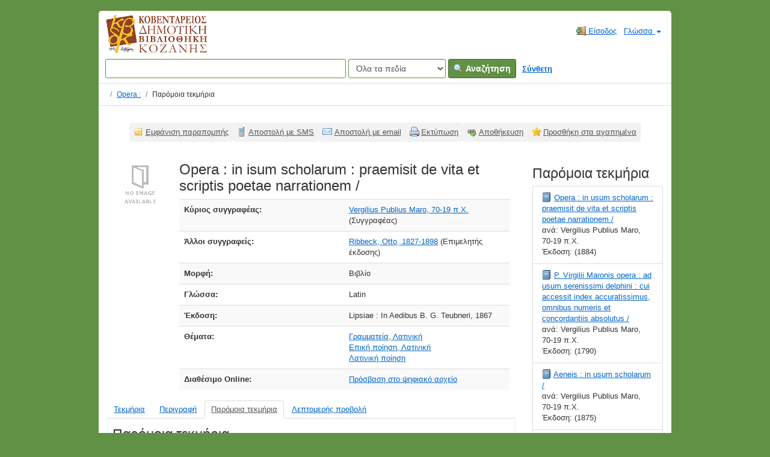

--- FILE ---
content_type: text/html; charset=UTF-8
request_url: https://catalogue.kozlib.gr/vufind/Record/1015/Similar
body_size: 11093
content:
<!DOCTYPE html><html lang="el">
  <head>
        <meta charset="utf-8">
    <meta http-equiv="X-UA-Compatible" content="IE=edge"/>
    <meta name="viewport" content="width=device-width,initial-scale=1.0"/>
    <meta http-equiv="Content-Type" content="text&#x2F;html&#x3B;&#x20;charset&#x3D;UTF-8">
<meta name="Generator" content="VuFind&#x20;7.0.1">    <title></title>        <!-- RTL styling -->
        <link href="&#x2F;vufind&#x2F;themes&#x2F;kd&#x2F;css&#x2F;compiled.css&#x3F;_&#x3D;1606435861" media="all" rel="stylesheet" type="text&#x2F;css">
<link href="&#x2F;vufind&#x2F;themes&#x2F;bootstrap3&#x2F;css&#x2F;print.css&#x3F;_&#x3D;1625060333" media="print" rel="stylesheet" type="text&#x2F;css">
<!--[if lt IE 10]><link href="&#x2F;vufind&#x2F;themes&#x2F;bootstrap3&#x2F;css&#x2F;flex-fallback.css&#x3F;_&#x3D;1625060333" media="" rel="stylesheet" type="text&#x2F;css"><![endif]-->
<link href="&#x2F;vufind&#x2F;Record&#x2F;1015&#x2F;RDF" rel="alternate" type="application&#x2F;rdf&#x2B;xml" title="RDF&#x20;Representation">
<link href="&#x2F;vufind&#x2F;themes&#x2F;root&#x2F;images&#x2F;vufind-favicon.ico&#x3F;_&#x3D;1625060333" rel="shortcut&#x20;icon" type="image&#x2F;x-icon">
<link href="&#x2F;vufind&#x2F;Search&#x2F;OpenSearch&#x3F;method&#x3D;describe" rel="search" type="application&#x2F;opensearchdescription&#x2B;xml" title="&#x0391;&#x03BD;&#x03B1;&#x03B6;&#x03AE;&#x03C4;&#x03B7;&#x03C3;&#x03B7;&#x20;&#x03C3;&#x03C4;&#x03BF;&#x03BD;&#x20;&#x03BA;&#x03B1;&#x03C4;&#x03AC;&#x03BB;&#x03BF;&#x03B3;&#x03BF;&#x20;&#x03C4;&#x03B7;&#x03C2;&#x20;&#x03B2;&#x03B9;&#x03B2;&#x03BB;&#x03B9;&#x03BF;&#x03B8;&#x03AE;&#x03BA;&#x03B7;&#x03C2;">            <script  nonce="9OBPhEvI&#x2B;G0CvNthq2DI8aA4LMyG1iOvYTuZrJGbNhg&#x3D;">
    //<!--
    var userIsLoggedIn = false;
    //-->
</script>
<script  src="&#x2F;vufind&#x2F;themes&#x2F;bootstrap3&#x2F;js&#x2F;vendor&#x2F;jquery.min.js&#x3F;_&#x3D;1625060333" nonce="9OBPhEvI&#x2B;G0CvNthq2DI8aA4LMyG1iOvYTuZrJGbNhg&#x3D;"></script>
<script  src="&#x2F;vufind&#x2F;themes&#x2F;bootstrap3&#x2F;js&#x2F;vendor&#x2F;bootstrap.min.js&#x3F;_&#x3D;1625060333" nonce="9OBPhEvI&#x2B;G0CvNthq2DI8aA4LMyG1iOvYTuZrJGbNhg&#x3D;"></script>
<script  src="&#x2F;vufind&#x2F;themes&#x2F;bootstrap3&#x2F;js&#x2F;vendor&#x2F;bootstrap-accessibility.min.js&#x3F;_&#x3D;1625060333" nonce="9OBPhEvI&#x2B;G0CvNthq2DI8aA4LMyG1iOvYTuZrJGbNhg&#x3D;"></script>
<script  src="&#x2F;vufind&#x2F;themes&#x2F;bootstrap3&#x2F;js&#x2F;vendor&#x2F;validator.min.js&#x3F;_&#x3D;1625060333" nonce="9OBPhEvI&#x2B;G0CvNthq2DI8aA4LMyG1iOvYTuZrJGbNhg&#x3D;"></script>
<script  src="&#x2F;vufind&#x2F;themes&#x2F;bootstrap3&#x2F;js&#x2F;lib&#x2F;form-attr-polyfill.js&#x3F;_&#x3D;1625060333" nonce="9OBPhEvI&#x2B;G0CvNthq2DI8aA4LMyG1iOvYTuZrJGbNhg&#x3D;"></script>
<script  src="&#x2F;vufind&#x2F;themes&#x2F;bootstrap3&#x2F;js&#x2F;lib&#x2F;autocomplete.js&#x3F;_&#x3D;1625060333" nonce="9OBPhEvI&#x2B;G0CvNthq2DI8aA4LMyG1iOvYTuZrJGbNhg&#x3D;"></script>
<script  src="&#x2F;vufind&#x2F;themes&#x2F;bootstrap3&#x2F;js&#x2F;common.js&#x3F;_&#x3D;1625060333" nonce="9OBPhEvI&#x2B;G0CvNthq2DI8aA4LMyG1iOvYTuZrJGbNhg&#x3D;"></script>
<script  src="&#x2F;vufind&#x2F;themes&#x2F;bootstrap3&#x2F;js&#x2F;lightbox.js&#x3F;_&#x3D;1625060333" nonce="9OBPhEvI&#x2B;G0CvNthq2DI8aA4LMyG1iOvYTuZrJGbNhg&#x3D;"></script>
<script  src="&#x2F;vufind&#x2F;themes&#x2F;bootstrap3&#x2F;js&#x2F;record.js&#x3F;_&#x3D;1625060333" nonce="9OBPhEvI&#x2B;G0CvNthq2DI8aA4LMyG1iOvYTuZrJGbNhg&#x3D;"></script>
<script  src="&#x2F;vufind&#x2F;themes&#x2F;bootstrap3&#x2F;js&#x2F;check_save_statuses.js&#x3F;_&#x3D;1625060333" nonce="9OBPhEvI&#x2B;G0CvNthq2DI8aA4LMyG1iOvYTuZrJGbNhg&#x3D;"></script>
<script  src="&#x2F;vufind&#x2F;themes&#x2F;bootstrap3&#x2F;js&#x2F;account_ajax.js&#x3F;_&#x3D;1625060333" nonce="9OBPhEvI&#x2B;G0CvNthq2DI8aA4LMyG1iOvYTuZrJGbNhg&#x3D;"></script>
<script  nonce="9OBPhEvI&#x2B;G0CvNthq2DI8aA4LMyG1iOvYTuZrJGbNhg&#x3D;">
    //<!--
    VuFind.path = '/vufind';
VuFind.defaultSearchBackend = 'Solr';
VuFind.addTranslations({"add_tag_success": "Οι ετικέτες αποθηκεύτηκαν","bulk_email_success": "Τα τεκμήριά σας στάλθηκαν με email","bulk_noitems_advice": "Δεν έχετε επιλέξει τεκμήρια. Επιλέξτε κάποιο τεκμήριο και προσπαθήστε ξανά.","bulk_save_success": "Η αποθήκευση των τεκμηρίων έγινε επιτυχώς","close": "κλείσιμο","collection_empty": "Δεν βρέθηκαν τεκμήρια.","eol_ellipsis": "…","error_occurred": "Παρουσιάστηκε σφάλμα","go_to_list": "Μετάβαση στη λίστα","hold_available": "Διαθέσιμο","libphonenumber_invalid": "Άκυρος τηλεφωνικός αριθμός","libphonenumber_invalidcountry": "Άκυρο πρόθεμα χώρας","libphonenumber_invalidregion": "Άκυρο πρόθεμα περιοχής","libphonenumber_notanumber": "Τηλεφωνικός αριθμός με ακατάλληλους χαρακτήρες","libphonenumber_toolong": "Τηλεφωνικός αριθμός με πάρα πολλά ψηφία","libphonenumber_tooshort": "Τηλεφωνικός αριθμός με πολύ λίγα ψηφία","libphonenumber_tooshortidd": "Τηλεφωνικός αριθμός με πολύ λίγα ψηφία μετά το πρόθεμα χώρας","loading": "Φορτώνει...","more": "περισσότερα","number_thousands_separator": ".","sms_success": "Αποστολή μηνύματος SMS επιτυχής","Phone number invalid": "Άκυρος τηλεφωνικός αριθμός","Invalid country calling code": "Άκυρο πρόθεμα χώρας","Invalid region code": "Άκυρο πρόθεμα περιοχής","The string supplied did not seem to be a phone number": "Τηλεφωνικός αριθμός με ακατάλληλους χαρακτήρες","The string supplied is too long to be a phone number": "Τηλεφωνικός αριθμός με πάρα πολλά ψηφία","The string supplied is too short to be a phone number": "Τηλεφωνικός αριθμός με πολύ λίγα ψηφία","Phone number too short after IDD": "Τηλεφωνικός αριθμός με πολύ λίγα ψηφία μετά το πρόθεμα χώρας","account_checkouts_due": "Τεκμήρια για άμεση επιστροφή","account_checkouts_overdue": "Εκπρόθεσμα τεκμήρια","account_has_alerts": "Υπάρχουν ειδοποιήσεις στον λογαριασμό σας","account_normal_checkouts": "Δανεισμένα τεκμήρια","account_requests_available": "Διαθέσιμο","account_requests_in_transit": "Σε μεταφορά προς την τοποθεσία παραλαβής"});
    //-->
</script>  </head>
  <body class="template-dir-record template-name-view ">
        <header class="hidden-print">
            <a class="sr-only" href="#content">Μετάβαση στο περιεχόμενο</a>
      <div class="banner container navbar">
  <div class="navbar-header">
    <button type="button" class="navbar-toggle" data-toggle="collapse" data-target="#header-collapse">
      <span class="sr-only">Toggle navigation</span>
      <i class="fa fa-bars" aria-hidden="true"></i>
    </button>
    <a class="navbar-brand lang-el" href="/vufind/"> 
      Κοβεντάρειος Δημοτική Βιβλιοθήκη Κοζάνης
      <!-- <img alt="Κοβεντάρειος Δημοτική Βιβλιοθήκη Κοζάνης" src="https://opac.kozlib.gr/opac-tmpl/bootstrap/images/kdbk-sm.png">     -->
    </a>
  </div>
      <div class="collapse navbar-collapse" id="header-collapse">
      <nav>
        <ul role="navigation" class="nav navbar-nav navbar-right flip">
                                          <li class="logoutOptions hidden">
              <a href="/vufind/MyResearch/Home?redirect=0"><i id="account-icon" class="fa fa-user-circle" aria-hidden="true"></i> Ο λογαριασμός μου</a>
            </li>
                        <li class="logoutOptions hidden">
              <a href="/vufind/MyResearch/Logout" class="logout"><i class="fa fa-sign-out" aria-hidden="true"></i> Έξοδος</a>
            </li>
            <li id="loginOptions">
                              <a href="/vufind/MyResearch/UserLogin" data-lightbox><i class="fa fa-sign-in" aria-hidden="true"></i> Είσοδος</a>
                          </li>
          
          
                      <li class="language dropdown">
              <a href="#" class="dropdown-toggle" data-toggle="dropdown">Γλώσσα <b class="caret"></b></a>
              <ul class="dropdown-menu">
                                  <li>
                    <a href="&#x2F;vufind&#x2F;Record&#x2F;1015&#x2F;Similar&#x3F;lng&#x3D;en" rel="nofollow">
                      English                    </a>
                  </li>
                                  <li>
                    <a href="&#x2F;vufind&#x2F;Record&#x2F;1015&#x2F;Similar&#x3F;lng&#x3D;de" rel="nofollow">
                      Deutsch                    </a>
                  </li>
                                  <li>
                    <a href="&#x2F;vufind&#x2F;Record&#x2F;1015&#x2F;Similar&#x3F;lng&#x3D;es" rel="nofollow">
                      Español                    </a>
                  </li>
                                  <li>
                    <a href="&#x2F;vufind&#x2F;Record&#x2F;1015&#x2F;Similar&#x3F;lng&#x3D;fr" rel="nofollow">
                      Français                    </a>
                  </li>
                                  <li>
                    <a href="&#x2F;vufind&#x2F;Record&#x2F;1015&#x2F;Similar&#x3F;lng&#x3D;it" rel="nofollow">
                      Italiano                    </a>
                  </li>
                                  <li>
                    <a href="&#x2F;vufind&#x2F;Record&#x2F;1015&#x2F;Similar&#x3F;lng&#x3D;ja" rel="nofollow">
                      日本語                    </a>
                  </li>
                                  <li>
                    <a href="&#x2F;vufind&#x2F;Record&#x2F;1015&#x2F;Similar&#x3F;lng&#x3D;nl" rel="nofollow">
                      Nederlands                    </a>
                  </li>
                                  <li>
                    <a href="&#x2F;vufind&#x2F;Record&#x2F;1015&#x2F;Similar&#x3F;lng&#x3D;pt" rel="nofollow">
                      Português                    </a>
                  </li>
                                  <li>
                    <a href="&#x2F;vufind&#x2F;Record&#x2F;1015&#x2F;Similar&#x3F;lng&#x3D;pt-br" rel="nofollow">
                      Português (Brasil)                    </a>
                  </li>
                                  <li>
                    <a href="&#x2F;vufind&#x2F;Record&#x2F;1015&#x2F;Similar&#x3F;lng&#x3D;zh-cn" rel="nofollow">
                      中文(简体)                    </a>
                  </li>
                                  <li>
                    <a href="&#x2F;vufind&#x2F;Record&#x2F;1015&#x2F;Similar&#x3F;lng&#x3D;zh" rel="nofollow">
                      中文（繁體）                    </a>
                  </li>
                                  <li>
                    <a href="&#x2F;vufind&#x2F;Record&#x2F;1015&#x2F;Similar&#x3F;lng&#x3D;tr" rel="nofollow">
                      Türkçe                    </a>
                  </li>
                                  <li>
                    <a href="&#x2F;vufind&#x2F;Record&#x2F;1015&#x2F;Similar&#x3F;lng&#x3D;he" rel="nofollow">
                      עברית                    </a>
                  </li>
                                  <li>
                    <a href="&#x2F;vufind&#x2F;Record&#x2F;1015&#x2F;Similar&#x3F;lng&#x3D;ga" rel="nofollow">
                      Gaeilge                    </a>
                  </li>
                                  <li>
                    <a href="&#x2F;vufind&#x2F;Record&#x2F;1015&#x2F;Similar&#x3F;lng&#x3D;cy" rel="nofollow">
                      Cymraeg                    </a>
                  </li>
                                  <li class="active">
                    <a href="&#x2F;vufind&#x2F;Record&#x2F;1015&#x2F;Similar&#x3F;lng&#x3D;el" rel="nofollow">
                      Ελληνικά                    </a>
                  </li>
                                  <li>
                    <a href="&#x2F;vufind&#x2F;Record&#x2F;1015&#x2F;Similar&#x3F;lng&#x3D;ca" rel="nofollow">
                      Català                    </a>
                  </li>
                                  <li>
                    <a href="&#x2F;vufind&#x2F;Record&#x2F;1015&#x2F;Similar&#x3F;lng&#x3D;eu" rel="nofollow">
                      Euskara                    </a>
                  </li>
                                  <li>
                    <a href="&#x2F;vufind&#x2F;Record&#x2F;1015&#x2F;Similar&#x3F;lng&#x3D;ru" rel="nofollow">
                      Русский                    </a>
                  </li>
                                  <li>
                    <a href="&#x2F;vufind&#x2F;Record&#x2F;1015&#x2F;Similar&#x3F;lng&#x3D;cs" rel="nofollow">
                      Čeština                    </a>
                  </li>
                                  <li>
                    <a href="&#x2F;vufind&#x2F;Record&#x2F;1015&#x2F;Similar&#x3F;lng&#x3D;fi" rel="nofollow">
                      Suomi                    </a>
                  </li>
                                  <li>
                    <a href="&#x2F;vufind&#x2F;Record&#x2F;1015&#x2F;Similar&#x3F;lng&#x3D;sv" rel="nofollow">
                      Svenska                    </a>
                  </li>
                                  <li>
                    <a href="&#x2F;vufind&#x2F;Record&#x2F;1015&#x2F;Similar&#x3F;lng&#x3D;pl" rel="nofollow">
                      polski                    </a>
                  </li>
                                  <li>
                    <a href="&#x2F;vufind&#x2F;Record&#x2F;1015&#x2F;Similar&#x3F;lng&#x3D;da" rel="nofollow">
                      Dansk                    </a>
                  </li>
                                  <li>
                    <a href="&#x2F;vufind&#x2F;Record&#x2F;1015&#x2F;Similar&#x3F;lng&#x3D;sl" rel="nofollow">
                      slovenščina                    </a>
                  </li>
                                  <li>
                    <a href="&#x2F;vufind&#x2F;Record&#x2F;1015&#x2F;Similar&#x3F;lng&#x3D;ar" rel="nofollow">
                      اللغة العربية                    </a>
                  </li>
                                  <li>
                    <a href="&#x2F;vufind&#x2F;Record&#x2F;1015&#x2F;Similar&#x3F;lng&#x3D;bn" rel="nofollow">
                      বাংলা                    </a>
                  </li>
                                  <li>
                    <a href="&#x2F;vufind&#x2F;Record&#x2F;1015&#x2F;Similar&#x3F;lng&#x3D;gl" rel="nofollow">
                      Galego                    </a>
                  </li>
                                  <li>
                    <a href="&#x2F;vufind&#x2F;Record&#x2F;1015&#x2F;Similar&#x3F;lng&#x3D;vi" rel="nofollow">
                      Tiếng Việt                    </a>
                  </li>
                                  <li>
                    <a href="&#x2F;vufind&#x2F;Record&#x2F;1015&#x2F;Similar&#x3F;lng&#x3D;hr" rel="nofollow">
                      Hrvatski                    </a>
                  </li>
                                  <li>
                    <a href="&#x2F;vufind&#x2F;Record&#x2F;1015&#x2F;Similar&#x3F;lng&#x3D;hi" rel="nofollow">
                      हिंदी                    </a>
                  </li>
                              </ul>
            </li>
                  </ul>
      </nav>
    </div>
  </div>
  <div class="search container navbar">
    <nav class="nav searchbox hidden-print">
        <form id="searchForm" class="searchForm navbar-form navbar-left flip" method="get" action="/vufind/Search/Results" name="searchForm" autocomplete="off">
            <input id="searchForm_lookfor" class="searchForm_lookfor form-control search-query autocomplete searcher:Solr ac-auto-submit" type="text" name="lookfor" value="" aria-label="&#x038C;&#x03C1;&#x03BF;&#x03B9;&#x20;&#x03B1;&#x03BD;&#x03B1;&#x03B6;&#x03AE;&#x03C4;&#x03B7;&#x03C3;&#x03B7;&#x03C2;" />
          <select id="searchForm_type" class="searchForm_type form-control" name="type" data-native-menu="false" aria-label="Search&#x20;type">
                                    <option value="AllFields">Όλα τα πεδία</option>
                            <option value="Title">Τίτλος</option>
                            <option value="Author">Συγγραφέας</option>
                            <option value="Subject">Θέμα</option>
                            <option value="CallNumber">Ταξιθετικός Αριθμός</option>
                            <option value="ISN">ISBN/ISSN</option>
                            <option value="tag">Ετικέτα</option>
                      </select>
        <button type="submit" class="btn btn-primary"><i class="fa fa-search" aria-hidden="true"></i> Αναζήτηση</button>
          <a href="/vufind/Search/Advanced" class="btn btn-link" rel="nofollow">Σύνθετη</a>
        
                    
  </form>

    </nav>
  </div>
    </header>
    <nav class="breadcrumbs" aria-label="Breadcrumbs">
      <div class="container">
                  <ul class="breadcrumb hidden-print">
                          <li><li class="active" aria-current="page"><a href="/vufind/Record/1015">Opera :</a></li> <li class="active">Παρόμοια τεκμήρια</li>                      </ul>
              </div>
    </nav>
    <div role="main" class="main">
      <div id="content" class="container">
        

<nav class="record-nav">
  <ul class="action-toolbar" aria-label="&#x0395;&#x03C1;&#x03B3;&#x03B1;&#x03BB;&#x03B5;&#x03AF;&#x03B1;">
          <li role="none"><a class="cite-record toolbar-btn btn-type-cite" data-lightbox href="/vufind/Record/1015/Cite" rel="nofollow">Εμφάνιση παραπομπής</a></li>
    
          <li role="none"><a class="sms-record toolbar-btn btn-type-phone" data-lightbox href="/vufind/Record/1015/SMS" rel="nofollow">Αποστολή με SMS</a></li>
    
    <li role="none"><a class="mail-record toolbar-btn btn-type-email" data-lightbox href="/vufind/Record/1015/Email" rel="nofollow">Αποστολή με email</a></li>

    <li><a class="print-record toolbar-btn btn-type-print" href="/vufind/Record/1015/Similar?print=1" rel="nofollow">Εκτύπωση</a></li>

              <li role="none" class="dropdown">
        <a class="export-toggle toolbar-btn btn-type-export dropdown-toggle" data-toggle="dropdown" aria-haspopup="true" href="/vufind/Record/1015/Export" rel="nofollow" aria-expanded="false" aria-controls="export-options">Αποθήκευση</a>
        <ul class="dropdown-menu" id="export-options" role="menu">
                      <li role="none"><a href="/vufind/Record/1015/Export?style=RefWorks" rel="nofollow" role="menuitem">Αποθήκευση σε RefWorks</a></li>
                      <li role="none"><a target="EndNoteWebMain" href="/vufind/Record/1015/Export?style=EndNoteWeb" rel="nofollow" role="menuitem">Αποθήκευση σε EndNoteWeb</a></li>
                      <li role="none"><a href="/vufind/Record/1015/Export?style=EndNote" rel="nofollow" role="menuitem">Αποθήκευση σε EndNote</a></li>
                  </ul>
      </li>
    
          <li role="none">
                  <a class="save-record toolbar-btn btn-type-save" data-lightbox href="/vufind/Record/1015/Save" rel="nofollow">Προσθήκη στα αγαπημένα</a>
              </li>
              </ul>
</nav>

<div class="record sourceSolr">
    <div class="mainbody left">
    <input type="hidden" value="1015" class="hiddenId" />
    <input type="hidden" value="Solr" class="hiddenSource" />
        <div class="media" vocab="http://schema.org/" resource="#record" typeof="Book Product">
        <div class="media-left medium img-col">
                    <a href="&#x2F;vufind&#x2F;Cover&#x2F;Show&#x3F;author&#x3D;Vergilius&#x2B;Publius&#x2B;Maro&#x25;2C&#x2B;70-19&#x2B;&#x25;CF&#x25;80.&#x25;CE&#x25;A7.&amp;callnumber&#x3D;&amp;size&#x3D;large&amp;title&#x3D;Opera&#x2B;&#x25;3A&#x2B;in&#x2B;isum&#x2B;scholarum&#x2B;&#x25;3A&#x2B;praemisit&#x2B;de&#x2B;vita&#x2B;et&#x2B;scriptis&#x2B;poetae&#x2B;narrationem&#x2B;&#x25;2F&amp;recordid&#x3D;1015&amp;source&#x3D;Solr">  <img src="&#x2F;vufind&#x2F;Cover&#x2F;Show&#x3F;author&#x3D;Vergilius&#x2B;Publius&#x2B;Maro&#x25;2C&#x2B;70-19&#x2B;&#x25;CF&#x25;80.&#x25;CE&#x25;A7.&amp;callnumber&#x3D;&amp;size&#x3D;medium&amp;title&#x3D;Opera&#x2B;&#x25;3A&#x2B;in&#x2B;isum&#x2B;scholarum&#x2B;&#x25;3A&#x2B;praemisit&#x2B;de&#x2B;vita&#x2B;et&#x2B;scriptis&#x2B;poetae&#x2B;narrationem&#x2B;&#x25;2F&amp;recordid&#x3D;1015&amp;source&#x3D;Solr" data-linkpreview="true" class="recordcover" alt="Opera&#x20;&#x3A;&#x20;in&#x20;isum&#x20;scholarum&#x20;&#x3A;&#x20;praemisit&#x20;de&#x20;vita&#x20;et&#x20;scriptis&#x20;poetae&#x20;narrationem&#x20;&#x2F;" />
</a>      
            
                </div>
    <div class="media-body">

    <h1 property="name">Opera : in isum scholarum : praemisit de vita et scriptis poetae narrationem / </h1>

    
    


        
                <div class="savedLists">
        <strong>Αποθηκεύτηκε σε:</strong>
      </div>
    
                  <table class="table table-striped">
        <caption class="sr-only">Λεπτομέρειες βιβλιογραφικής εγγραφής</caption>
                          <tr><th>Κύριος συγγραφέας:</th><td><span class="author-data" property="author">
      <a href="  /vufind/Author/Home?author=Vergilius+Publius+Maro%2C+70-19+%CF%80.%CE%A7.">
        Vergilius Publius Maro, 70-19 π.Χ.</a>
      <span class="author-property-role">(Συγγραφέας)</span></span></td></tr>
                  <tr><th>Άλλοι συγγραφείς:</th><td><span class="author-data" property="contributor">
      <a href="  /vufind/Author/Home?author=Ribbeck%2C+Otto%2C+1827-1898">
        Ribbeck, Otto, 1827-1898</a>
      <span class="author-property-role">(Επιμελητής έκδοσης)</span></span></td></tr>
                  <tr><th>Μορφή:</th><td>      <span class="format book">Βιβλίο</span>
  </td></tr>
                  <tr><th>Γλώσσα:</th><td><span property="availableLanguage" typeof="Language"><span property="name">Latin</span></span></td></tr>
                  <tr><th>Έκδοση:</th><td><span property="publisher" typeof="Organization">
      <span property="location">Lipsiae :</span>
        <span property="name">In Aedibus B. G. Teubneri,</span>
    </span>
      <span property="datePublished">1867</span>
    <br/></td></tr>
                  <tr><th>Θέματα:</th><td><div class="subject-line" property="keywords">
                              <a title="&#x0393;&#x03C1;&#x03B1;&#x03BC;&#x03BC;&#x03B1;&#x03C4;&#x03B5;&#x03AF;&#x03B1;,&#x20;&#x039B;&#x03B1;&#x03C4;&#x03B9;&#x03BD;&#x03B9;&#x03BA;&#x03AE;" href="/vufind/Search/Results?lookfor=%22%CE%93%CF%81%CE%B1%CE%BC%CE%BC%CE%B1%CF%84%CE%B5%CE%AF%CE%B1%2C+%CE%9B%CE%B1%CF%84%CE%B9%CE%BD%CE%B9%CE%BA%CE%AE%22&amp;type=Subject
" rel="nofollow">Γραμματεία, Λατινική</a>
      </div>
  <div class="subject-line" property="keywords">
                              <a title="&#x0395;&#x03C0;&#x03B9;&#x03BA;&#x03AE;&#x20;&#x03C0;&#x03BF;&#x03AF;&#x03B7;&#x03C3;&#x03B7;,&#x20;&#x039B;&#x03B1;&#x03C4;&#x03B9;&#x03BD;&#x03B9;&#x03BA;&#x03AE;" href="/vufind/Search/Results?lookfor=%22%CE%95%CF%80%CE%B9%CE%BA%CE%AE+%CF%80%CE%BF%CE%AF%CE%B7%CF%83%CE%B7%2C+%CE%9B%CE%B1%CF%84%CE%B9%CE%BD%CE%B9%CE%BA%CE%AE%22&amp;type=Subject
" rel="nofollow">Επική ποίηση, Λατινική</a>
      </div>
  <div class="subject-line" property="keywords">
                              <a title="&#x039B;&#x03B1;&#x03C4;&#x03B9;&#x03BD;&#x03B9;&#x03BA;&#x03AE;&#x20;&#x03C0;&#x03BF;&#x03AF;&#x03B7;&#x03C3;&#x03B7;" href="/vufind/Search/Results?lookfor=%22%CE%9B%CE%B1%CF%84%CE%B9%CE%BD%CE%B9%CE%BA%CE%AE+%CF%80%CE%BF%CE%AF%CE%B7%CF%83%CE%B7%22&amp;type=Subject
" rel="nofollow">Λατινική ποίηση</a>
      </div></td></tr>
                  <tr><th>Διαθέσιμο Online:</th><td><a href="http&#x3A;&#x2F;&#x2F;www.kozlib.gr&#x2F;collections&#x2F;view.php&#x3F;id&#x3D;E1079707">Πρόσβαση στο ψηφιακό αρχείο</a><br/></td></tr>
              </table>
          </div>
</div>
     
	
          <a name="tabnav"></a>
      <div class="record-tabs">
        <ul class="nav nav-tabs">
	 	               <li class="record-tab holdings" data-tab="holdings">
              <a href="/vufind/Record/1015/Holdings#tabnav">Τεκμήρια</a>
            </li>
          	               <li class="record-tab description" data-tab="description">
              <a href="/vufind/Record/1015/Description#tabnav">Περιγραφή</a>
            </li>
          	               <li class="record-tab similar active initiallyActive" data-tab="similar">
              <a href="/vufind/Record/1015/Similar#tabnav">Παρόμοια τεκμήρια</a>
            </li>
          	               <li class="record-tab details" data-tab="details">
              <a href="/vufind/Record/1015/Details#tabnav">Λεπτομερής προβολή</a>
            </li>
                  </ul>

        <div class="tab-content">
                      <div class="tab-pane active similar-tab">
              <h2>Παρόμοια τεκμήρια</h2>
    <div id="similar-items-carousel" class="carousel slide" data-ride="carousel">
    <!-- Indicators -->
    <ol class="carousel-indicators">
      <li data-target="#similar-items-carousel" data-slide-to="0" class="active"></li>
              <li data-target="#similar-items-carousel" data-slide-to="1"></li>
              <li data-target="#similar-items-carousel" data-slide-to="2"></li>
              <li data-target="#similar-items-carousel" data-slide-to="3"></li>
              <li data-target="#similar-items-carousel" data-slide-to="4"></li>
              <li data-target="#similar-items-carousel" data-slide-to="5"></li>
              <li data-target="#similar-items-carousel" data-slide-to="6"></li>
              <li data-target="#similar-items-carousel" data-slide-to="7"></li>
              <li data-target="#similar-items-carousel" data-slide-to="8"></li>
              <li data-target="#similar-items-carousel" data-slide-to="9"></li>
          </ol>

    <!-- Wrapper for slides -->
    <div class="carousel-inner">
      <div class="item active">
                  <div class="carousel-item">
            <a class="hover-overlay" href="/vufind/Record/9261">
                <img src="&#x2F;vufind&#x2F;Cover&#x2F;Show&#x3F;author&#x3D;Vergilius&#x2B;Publius&#x2B;Maro&#x25;2C&#x2B;70-19&#x2B;&#x25;CF&#x25;80.&#x25;CE&#x25;A7.&amp;callnumber&#x3D;&amp;size&#x3D;large&amp;title&#x3D;Opera&#x2B;&#x25;3A&#x2B;in&#x2B;usum&#x2B;scholarum&#x2B;&#x25;3A&#x2B;praemisit&#x2B;de&#x2B;vita&#x2B;et&#x2B;scriptis&#x2B;poetae&#x2B;narrationem&#x2B;&#x25;2F&amp;recordid&#x3D;9261&amp;source&#x3D;Solr" data-linkpreview="true" class="recordcover" alt="" />
              <div class="content">
                                <i class="fa fa-x fa-book" title="Book"></i>
                <b>Opera : in usum scholarum : praemisit de vita et scriptis poetae narrationem /</b>
                                  <br/>ανά: Vergilius Publius Maro, 70-19 π.Χ.                                                  <br/>Έκδοση: (1884)
                              </div>
            </a>
          </div>
                            <div class="carousel-item">
            <a class="hover-overlay" href="/vufind/Record/1126">
                <img src="&#x2F;vufind&#x2F;Cover&#x2F;Show&#x3F;author&#x3D;Vergilius&#x2B;Publius&#x2B;Maro&#x25;2C&#x2B;70-19&#x2B;&#x25;CF&#x25;80.&#x25;CE&#x25;A7.&amp;callnumber&#x3D;&amp;size&#x3D;large&amp;title&#x3D;P.&#x2B;Virgilii&#x2B;Maronis&#x2B;opera&#x2B;&#x25;3A&#x2B;ad&#x2B;usum&#x2B;serenissimi&#x2B;delphini&#x2B;&#x25;3A&#x2B;cui&#x2B;accessit&#x2B;index&#x2B;accuratissimus&#x25;2C&#x2B;omnibus&#x2B;numeris&#x2B;et&#x2B;concordantiis&#x2B;absolutus&#x2B;&#x25;2F&amp;recordid&#x3D;1126&amp;source&#x3D;Solr" data-linkpreview="true" class="recordcover" alt="" />
              <div class="content">
                                <i class="fa fa-x fa-book" title="Book"></i>
                <b>P. Virgilii Maronis opera : ad usum serenissimi delphini : cui accessit index accuratissimus, omnibus numeris et concordantiis absolutus /</b>
                                  <br/>ανά: Vergilius Publius Maro, 70-19 π.Χ.                                                  <br/>Έκδοση: (1790)
                              </div>
            </a>
          </div>
                            <div class="carousel-item">
            <a class="hover-overlay" href="/vufind/Record/902">
                <img src="&#x2F;vufind&#x2F;Cover&#x2F;Show&#x3F;author&#x3D;Vergilius&#x2B;Publius&#x2B;Maro&#x25;2C&#x2B;70-19&#x2B;&#x25;CF&#x25;80.&#x25;CE&#x25;A7.&amp;callnumber&#x3D;&amp;size&#x3D;large&amp;title&#x3D;Aeneis&#x2B;&#x25;3A&#x2B;in&#x2B;usum&#x2B;scholarum&#x2B;&#x25;2F&amp;recordid&#x3D;902&amp;source&#x3D;Solr" data-linkpreview="true" class="recordcover" alt="" />
              <div class="content">
                                <i class="fa fa-x fa-book" title="Book"></i>
                <b>Aeneis : in usum scholarum /</b>
                                  <br/>ανά: Vergilius Publius Maro, 70-19 π.Χ.                                                  <br/>Έκδοση: (1875)
                              </div>
            </a>
          </div>
                            <div class="carousel-item">
            <a class="hover-overlay" href="/vufind/Record/1367">
                <img src="&#x2F;vufind&#x2F;Cover&#x2F;Show&#x3F;author&#x3D;Vergilius&#x2B;Publius&#x2B;Maro&#x25;2C&#x2B;70-19&#x2B;&#x25;CF&#x25;80.&#x25;CE&#x25;A7.&amp;callnumber&#x3D;&amp;size&#x3D;large&amp;title&#x3D;Publii&#x2B;Virgilii&#x2B;Maronis&#x2B;opera&#x2B;&#x25;2F&amp;recordid&#x3D;1367&amp;source&#x3D;Solr" data-linkpreview="true" class="recordcover" alt="" />
              <div class="content">
                                <i class="fa fa-x fa-book" title="Book"></i>
                <b>Publii Virgilii Maronis opera /</b>
                                  <br/>ανά: Vergilius Publius Maro, 70-19 π.Χ.                                                  <br/>Έκδοση: (1800)
                              </div>
            </a>
          </div>
                </div>
      <div class="item">
                            <div class="carousel-item">
            <a class="hover-overlay" href="/vufind/Record/3178">
                <img src="&#x2F;vufind&#x2F;Cover&#x2F;Show&#x3F;author&#x3D;Vergilius&#x2B;Publius&#x2B;Maro&#x25;2C&#x2B;70-19&#x2B;&#x25;CF&#x25;80.&#x25;CE&#x25;A7.&amp;callnumber&#x3D;&amp;size&#x3D;large&amp;title&#x3D;Opera&#x2B;&#x25;3A&#x2B;ad&#x2B;optimorum&#x2B;librorum&#x2B;fiem&#x2B;edidit&#x2B;perpetua&#x2B;et&#x2B;aliorum&#x2B;et&#x2B;sua&#x2B;adnotatione&#x2B;illustravit&#x2B;dissertationem&#x2B;de&#x2B;Vergili&#x2B;vita&#x2B;et&#x2B;Carminibus&#x2B;atque&#x2B;indicem&#x2B;rerum&#x2B;locupletissimum&#x2B;&#x25;2F&amp;recordid&#x3D;3178&amp;source&#x3D;Solr" data-linkpreview="true" class="recordcover" alt="" />
              <div class="content">
                                <i class="fa fa-x fa-book" title="Book"></i>
                <b>Opera : ad optimorum librorum fiem edidit perpetua et aliorum et sua adnotatione illustravit dissertationem de Vergili vita et Carminibus atque indicem rerum locupletissimum /</b>
                                  <br/>ανά: Vergilius Publius Maro, 70-19 π.Χ.                                                  <br/>Έκδοση: (1875)
                              </div>
            </a>
          </div>
                            <div class="carousel-item">
            <a class="hover-overlay" href="/vufind/Record/1467">
                <img src="&#x2F;vufind&#x2F;Cover&#x2F;Show&#x3F;author&#x3D;Vergilius&#x2B;Publius&#x2B;Maro&#x25;2C&#x2B;70-19&#x2B;&#x25;CF&#x25;80.&#x25;CE&#x25;A7.&amp;callnumber&#x3D;&amp;size&#x3D;large&amp;title&#x3D;Pub.&#x2B;Virgilii&#x2B;Maronis&#x2B;opera&#x2B;&#x25;3A&#x2B;quibus&#x2B;accessere&#x2B;exercitationes&#x2B;rhetoricae&#x2B;in&#x2B;praecipuas&#x2B;ejus&#x2B;conciones&#x2B;necnon&#x2B;tres&#x2B;indices&#x2B;locupletissimi&#x25;2C&#x2B;quorum&#x2B;primus&#x2B;descriptiones&#x2B;continet&#x25;2C&#x2B;secundus&#x2B;comparationes&#x25;2C&#x2B;seu&#x25;2C&#x2B;Similitudines&#x25;2C&#x2B;tertius&#x2B;dicta&#x2B;memorabilia&#x2B;quae&#x2B;in&#x2B;toto&#x2B;hoc&#x2B;opere&#x2B;reperiuntur&#x2B;&#x25;3B&#x2B;Exercitationes&#x2B;rh&amp;recordid&#x3D;1467&amp;source&#x3D;Solr" data-linkpreview="true" class="recordcover" alt="" />
              <div class="content">
                                <i class="fa fa-x fa-book" title="Book"></i>
                <b>Pub. Virgilii Maronis opera : quibus accessere exercitationes rhetoricae in praecipuas ejus conciones necnon tres indices locupletissimi, quorum primus descriptiones continet, secundus comparationes, seu, Similitudines, tertius dicta memorabilia quae in toto hoc opere reperiuntur ; Exercitationes rhetoricae in praecipuas P. Virgilii Maronis orationes : quae in Aeneidum libris leguntur : quibus additi tres indices, descriptionum alter, alter comparationum sive similitudinum, tertius dictorum dictorum memorabilium, quae in toto Virgilio animadversione digna visa sunt</b>
                                  <br/>ανά: Vergilius Publius Maro, 70-19 π.Χ.                                                  <br/>Έκδοση: (1721)
                              </div>
            </a>
          </div>
                            <div class="carousel-item">
            <a class="hover-overlay" href="/vufind/Record/1503">
                <img src="&#x2F;vufind&#x2F;Cover&#x2F;Show&#x3F;author&#x3D;Vergilius&#x2B;Publius&#x2B;Maro&#x25;2C&#x2B;70-19&#x2B;&#x25;CF&#x25;80.&#x25;CE&#x25;A7.&amp;callnumber&#x3D;&amp;size&#x3D;large&amp;title&#x3D;P.&#x2B;Virgilii&#x2B;Maronis&#x2B;opera&#x2B;&#x25;2F&amp;recordid&#x3D;1503&amp;source&#x3D;Solr" data-linkpreview="true" class="recordcover" alt="" />
              <div class="content">
                                <i class="fa fa-x fa-book" title="Book"></i>
                <b>P. Virgilii Maronis opera /</b>
                                  <br/>ανά: Vergilius Publius Maro, 70-19 π.Χ.                                                  <br/>Έκδοση: (1805)
                              </div>
            </a>
          </div>
                            <div class="carousel-item">
            <a class="hover-overlay" href="/vufind/Record/6944">
                <img src="&#x2F;vufind&#x2F;Cover&#x2F;Show&#x3F;author&#x3D;Vergilius&#x2B;Publius&#x2B;Maro&#x25;2C&#x2B;70-19&#x2B;&#x25;CF&#x25;80.&#x25;CE&#x25;A7.&amp;callnumber&#x3D;&amp;size&#x3D;large&amp;title&#x3D;&#x25;CE&#x25;92&#x25;CE&#x25;B9&#x25;CF&#x25;81&#x25;CE&#x25;B3&#x25;CE&#x25;B9&#x25;CE&#x25;BB&#x25;CE&#x25;AF&#x25;CE&#x25;BF&#x25;CF&#x25;85&#x2B;&#x25;CE&#x25;91&#x25;CE&#x25;B9&#x25;CE&#x25;BD&#x25;CE&#x25;B5&#x25;CE&#x25;B9&#x25;CE&#x25;AC&#x25;CF&#x25;82.&amp;recordid&#x3D;6944&amp;source&#x3D;Solr" data-linkpreview="true" class="recordcover" alt="" />
              <div class="content">
                                <i class="fa fa-x fa-book" title="Book"></i>
                <b>Βιργιλίου Αινειάς.</b>
                                  <br/>ανά: Vergilius Publius Maro, 70-19 π.Χ.                                                  <br/>Έκδοση: (1869)
                              </div>
            </a>
          </div>
                </div>
      <div class="item">
                            <div class="carousel-item">
            <a class="hover-overlay" href="/vufind/Record/782">
                <img src="&#x2F;vufind&#x2F;Cover&#x2F;Show&#x3F;author&#x3D;Vergilius&#x2B;Publius&#x2B;Maro&#x25;2C&#x2B;70-19&#x2B;&#x25;CF&#x25;80.&#x25;CE&#x25;A7.&amp;callnumber&#x3D;&amp;size&#x3D;large&amp;title&#x3D;&#x25;CE&#x25;92&#x25;CE&#x25;B9&#x25;CF&#x25;81&#x25;CE&#x25;B3&#x25;CE&#x25;B9&#x25;CE&#x25;BB&#x25;CE&#x25;AF&#x25;CE&#x25;BF&#x25;CF&#x25;85&#x2B;&#x25;CE&#x25;91&#x25;CE&#x25;B9&#x25;CE&#x25;BD&#x25;CE&#x25;B5&#x25;CE&#x25;AF&#x25;CE&#x25;B1&#x25;CF&#x25;82&#x2B;&#x25;2F&amp;recordid&#x3D;782&amp;source&#x3D;Solr" data-linkpreview="true" class="recordcover" alt="" />
              <div class="content">
                                <i class="fa fa-x fa-book" title="Book"></i>
                <b>Βιργιλίου Αινείας /</b>
                                  <br/>ανά: Vergilius Publius Maro, 70-19 π.Χ.                                                  <br/>Έκδοση: (1870)
                              </div>
            </a>
          </div>
                            <div class="carousel-item">
            <a class="hover-overlay" href="/vufind/Record/1456">
                <img src="&#x2F;vufind&#x2F;Cover&#x2F;Show&#x3F;author&#x3D;Vergilius&#x2B;Publius&#x2B;Maro&#x25;2C&#x2B;70-19&#x2B;&#x25;CF&#x25;80.&#x25;CE&#x25;A7.&amp;callnumber&#x3D;&amp;size&#x3D;large&amp;title&#x3D;Aeneidos&#x2B;libri&#x2B;XII.&#x2B;&#x25;2F&amp;recordid&#x3D;1456&amp;source&#x3D;Solr" data-linkpreview="true" class="recordcover" alt="" />
              <div class="content">
                                <i class="fa fa-x fa-book" title="Book"></i>
                <b>Aeneidos libri XII. /</b>
                                  <br/>ανά: Vergilius Publius Maro, 70-19 π.Χ.                                                  <br/>Έκδοση: (1886)
                              </div>
            </a>
          </div>
                            <div class="carousel-item">
            <a class="hover-overlay" href="/vufind/Record/9173">
                <img src="&#x2F;vufind&#x2F;Cover&#x2F;Show&#x3F;author&#x3D;Vergilius&#x2B;Publius&#x2B;Maro&#x25;2C&#x2B;70-19&#x2B;&#x25;CF&#x25;80.&#x25;CE&#x25;A7.&amp;callnumber&#x3D;&amp;size&#x3D;large&amp;title&#x3D;Aeneis&#x2B;&#x25;2F&amp;recordid&#x3D;9173&amp;source&#x3D;Solr" data-linkpreview="true" class="recordcover" alt="" />
              <div class="content">
                                <i class="fa fa-x fa-book" title="Book"></i>
                <b>Aeneis /</b>
                                  <br/>ανά: Vergilius Publius Maro, 70-19 π.Χ.                                                  <br/>Έκδοση: (1907)
                              </div>
            </a>
          </div>
                            <div class="carousel-item">
            <a class="hover-overlay" href="/vufind/Record/3108">
                <img src="&#x2F;vufind&#x2F;Cover&#x2F;Show&#x3F;author&#x3D;Vergilius&#x2B;Publius&#x2B;Maro&#x25;2C&#x2B;70-19&#x2B;&#x25;CF&#x25;80.&#x25;CE&#x25;A7.&amp;callnumber&#x3D;&amp;size&#x3D;large&amp;title&#x3D;Oeuvres&#x2B;completes&#x2B;de&#x2B;Virgile&#x2B;&#x25;2F&amp;recordid&#x3D;3108&amp;source&#x3D;Solr" data-linkpreview="true" class="recordcover" alt="" />
              <div class="content">
                                <i class="fa fa-x fa-book" title="Book"></i>
                <b>Oeuvres completes de Virgile /</b>
                                  <br/>ανά: Vergilius Publius Maro, 70-19 π.Χ.                                                  <br/>Έκδοση: (1835)
                              </div>
            </a>
          </div>
                </div>
      <div class="item">
                            <div class="carousel-item">
            <a class="hover-overlay" href="/vufind/Record/1132">
                <img src="&#x2F;vufind&#x2F;Cover&#x2F;Show&#x3F;author&#x3D;Vergilius&#x2B;Publius&#x2B;Maro&#x25;2C&#x2B;70-19&#x2B;&#x25;CF&#x25;80.&#x25;CE&#x25;A7.&amp;callnumber&#x3D;&amp;size&#x3D;large&amp;title&#x3D;Publii&#x2B;Virgilii&#x2B;Maronis&#x2B;opera&amp;recordid&#x3D;1132&amp;source&#x3D;Solr" data-linkpreview="true" class="recordcover" alt="" />
              <div class="content">
                                <i class="fa fa-x fa-book" title="Book"></i>
                <b>Publii Virgilii Maronis opera</b>
                                  <br/>ανά: Vergilius Publius Maro, 70-19 π.Χ.                                                  <br/>Έκδοση: (1779)
                              </div>
            </a>
          </div>
                            <div class="carousel-item">
            <a class="hover-overlay" href="/vufind/Record/3472">
                <img src="&#x2F;vufind&#x2F;Cover&#x2F;Show&#x3F;author&#x3D;Statius&#x25;2C&#x2B;Publius&#x2B;Papinius&#x25;2C&#x2B;45-96&amp;callnumber&#x3D;&amp;size&#x3D;large&amp;title&#x3D;Oeuvres&#x2B;completes&#x2B;de&#x2B;stace&#x2B;&#x25;2F&amp;recordid&#x3D;3472&amp;source&#x3D;Solr" data-linkpreview="true" class="recordcover" alt="" />
              <div class="content">
                                <i class="fa fa-x fa-book" title="Book"></i>
                <b>Oeuvres completes de stace /</b>
                                  <br/>ανά: Statius, Publius Papinius, 45-96                                                  <br/>Έκδοση: (1837)
                              </div>
            </a>
          </div>
                            <div class="carousel-item">
            <a class="hover-overlay" href="/vufind/Record/3137">
                <img src="&#x2F;vufind&#x2F;Cover&#x2F;Show&#x3F;author&#x3D;Lucanus&#x25;2C&#x2B;Marcus-Annaeus&#x25;2C&#x2B;39-65&amp;callnumber&#x3D;&amp;size&#x3D;large&amp;title&#x3D;Pharsale&#x2B;de&#x2B;M.&#x2B;A.&#x2B;Lucain&#x2B;&#x25;2F&amp;recordid&#x3D;3137&amp;source&#x3D;Solr" data-linkpreview="true" class="recordcover" alt="" />
              <div class="content">
                                <i class="fa fa-x fa-book" title="Book"></i>
                <b>Pharsale de M. A. Lucain /</b>
                                  <br/>ανά: Lucanus, Marcus-Annaeus, 39-65                                                  <br/>Έκδοση: (1835)
                              </div>
            </a>
          </div>
                            <div class="carousel-item">
            <a class="hover-overlay" href="/vufind/Record/846">
                <img src="&#x2F;vufind&#x2F;Cover&#x2F;Show&#x3F;author&#x3D;Vergilius&#x2B;Publius&#x2B;Maro&#x25;2C&#x2B;70-19&#x2B;&#x25;CF&#x25;80.&#x25;CE&#x25;A7.&amp;callnumber&#x3D;&amp;size&#x3D;large&amp;title&#x3D;&#x25;CE&#x25;9F&#x25;CF&#x25;85&#x25;CE&#x25;B5&#x25;CF&#x25;81&#x25;CE&#x25;B3&#x25;CE&#x25;B9&#x25;CE&#x25;BB&#x25;CE&#x25;AF&#x25;CE&#x25;BF&#x25;CF&#x25;85&#x2B;&#x25;CE&#x25;91&#x25;CE&#x25;B9&#x25;CE&#x25;BD&#x25;CE&#x25;B5&#x25;CE&#x25;B9&#x25;CE&#x25;AC&#x25;CE&#x25;B4&#x25;CE&#x25;BF&#x25;CF&#x25;82&#x2B;&#x25;3A&#x2B;&#x25;CF&#x25;80&#x25;CE&#x25;B5&#x25;CF&#x25;81&#x25;CE&#x25;B9&#x25;CE&#x25;BB&#x25;CE&#x25;B1&#x25;CE&#x25;BC&#x25;CE&#x25;B2&#x25;CE&#x25;AC&#x25;CE&#x25;BD&#x25;CF&#x25;89&#x25;CE&#x25;BD&#x2B;&#x25;CF&#x25;84&#x25;CE&#x25;B1&#x2B;&#x25;CE&#x25;B5&#x25;CE&#x25;BE&#x2B;&#x25;CF&#x25;80&#x25;CF&#x25;81&#x25;CF&#x25;8E&#x25;CF&#x25;84&#x25;CE&#x25;B1&#x2B;&#x25;CE&#x25;B2&#x25;CE&#x25;B9&#x25;CE&#x25;B2&#x25;CE&#x25;BB&#x25;CE&#x25;AF&#x25;CE&#x25;B1.&amp;recordid&#x3D;846&amp;source&#x3D;Solr" data-linkpreview="true" class="recordcover" alt="" />
              <div class="content">
                                <i class="fa fa-x fa-book" title="Book"></i>
                <b>Ουεργιλίου Αινειάδος : περιλαμβάνων τα εξ πρώτα βιβλία.</b>
                                  <br/>ανά: Vergilius Publius Maro, 70-19 π.Χ.                                                  <br/>Έκδοση: (1889)
                              </div>
            </a>
          </div>
                </div>
      <div class="item">
                            <div class="carousel-item">
            <a class="hover-overlay" href="/vufind/Record/3170">
                <img src="&#x2F;vufind&#x2F;Cover&#x2F;Show&#x3F;author&#x3D;Valerius&#x2B;Flaccus&#x25;2C&#x2B;Gaius&#x25;2C&#x2B;1st&#x2B;cent&amp;callnumber&#x3D;&amp;size&#x3D;large&amp;title&#x3D;L&#x25;27&#x2B;argonautique&#x25;2C&#x2B;ou&#x25;2C&#x2B;Conquete&#x2B;de&#x2B;la&#x2B;toison&#x2B;d&#x25;27or&#x2B;&#x25;3A&#x2B;poeme&#x2B;&#x25;2F&amp;recordid&#x3D;3170&amp;source&#x3D;Solr" data-linkpreview="true" class="recordcover" alt="" />
              <div class="content">
                                <i class="fa fa-x fa-book" title="Book"></i>
                <b>L&#039; argonautique, ou, Conquete de la toison d&#039;or : poeme /</b>
                                  <br/>ανά: Valerius Flaccus, Gaius, 1st cent                                                  <br/>Έκδοση: (1835)
                              </div>
            </a>
          </div>
                            <div class="carousel-item">
            <a class="hover-overlay" href="/vufind/Record/1000">
                <img src="&#x2F;vufind&#x2F;Cover&#x2F;Show&#x3F;author&#x3D;Horatius&#x25;2C&#x2B;65-8&amp;callnumber&#x3D;&amp;size&#x3D;large&amp;title&#x3D;Q.&#x2B;Horatius&#x2B;Flaccus&#x2B;&#x25;2F&amp;recordid&#x3D;1000&amp;source&#x3D;Solr" data-linkpreview="true" class="recordcover" alt="" />
              <div class="content">
                                <i class="fa fa-x fa-book" title="Book"></i>
                <b>Q. Horatius Flaccus /</b>
                                  <br/>ανά: Horatius, 65-8                                                  <br/>Έκδοση: (1863)
                              </div>
            </a>
          </div>
                            <div class="carousel-item">
            <a class="hover-overlay" href="/vufind/Record/5378">
                <img src="&#x2F;vufind&#x2F;Cover&#x2F;Show&#x3F;author&#x3D;Vergilius&#x2B;Publius&#x2B;Maro&#x25;2C&#x2B;70-19&#x2B;&#x25;CF&#x25;80.&#x25;CE&#x25;A7.&amp;callnumber&#x3D;&amp;size&#x3D;large&amp;title&#x3D;P.&#x2B;Virgilii&#x2B;Maronis&#x2B;opera&#x2B;omnia&#x2B;&#x25;3D&#x2B;P.&#x2B;Virgilius&#x2B;Maro&#x2B;saemmtliche&#x2B;Werke&#x2B;&#x25;2F&amp;recordid&#x3D;5378&amp;source&#x3D;Solr" data-linkpreview="true" class="recordcover" alt="" />
              <div class="content">
                                <i class="fa fa-x fa-book" title="Book"></i>
                <b>P. Virgilii Maronis opera omnia = P. Virgilius Maro saemmtliche Werke /</b>
                                  <br/>ανά: Vergilius Publius Maro, 70-19 π.Χ.                                                  <br/>Έκδοση: (1800)
                              </div>
            </a>
          </div>
                            <div class="carousel-item">
            <a class="hover-overlay" href="/vufind/Record/1222">
                <img src="&#x2F;vufind&#x2F;Cover&#x2F;Show&#x3F;author&#x3D;Tibullus&#x25;2C&#x2B;Albius&#x25;2C&#x2B;&#x25;CF&#x25;80.&#x2B;55-19&amp;callnumber&#x3D;&amp;size&#x3D;large&amp;title&#x3D;P&#x2B;Virgilii&#x2B;Maronis&#x2B;oper&#x2B;omnia&#x2B;&#x25;2F&amp;recordid&#x3D;1222&amp;source&#x3D;Solr" data-linkpreview="true" class="recordcover" alt="" />
              <div class="content">
                                <i class="fa fa-x fa-book" title="Book"></i>
                <b>P Virgilii Maronis oper omnia /</b>
                                  <br/>ανά: Tibullus, Albius, π. 55-19, κ.ά.                                                  <br/>Έκδοση: (1865)
                              </div>
            </a>
          </div>
                </div>
      <div class="item">
                            <div class="carousel-item">
            <a class="hover-overlay" href="/vufind/Record/1301">
                <img src="&#x2F;vufind&#x2F;Cover&#x2F;Show&#x3F;author&#x3D;Vergilius&#x2B;Publius&#x2B;Maro&#x25;2C&#x2B;70-19&#x2B;&#x25;CF&#x25;80.&#x25;CE&#x25;A7.&amp;callnumber&#x3D;&amp;size&#x3D;large&amp;title&#x3D;Carmina&#x2B;&#x25;2F&amp;recordid&#x3D;1301&amp;source&#x3D;Solr" data-linkpreview="true" class="recordcover" alt="" />
              <div class="content">
                                <i class="fa fa-x fa-book" title="Book"></i>
                <b>Carmina /</b>
                                  <br/>ανά: Vergilius Publius Maro, 70-19 π.Χ.                                                  <br/>Έκδοση: (1861)
                              </div>
            </a>
          </div>
                            <div class="carousel-item">
            <a class="hover-overlay" href="/vufind/Record/38752">
                <img src="&#x2F;vufind&#x2F;Cover&#x2F;Show&#x3F;author&#x3D;Vergilius&#x2B;Publius&#x2B;Maro&#x25;2C&#x2B;70-19&#x2B;&#x25;CF&#x25;80.&#x25;CE&#x25;A7.&amp;callnumber&#x3D;&amp;size&#x3D;large&amp;title&#x3D;Aeneis&#x2B;&#x25;3A&#x2B;&#x25;CE&#x25;BA&#x25;CE&#x25;B1&#x25;CF&#x25;84&#x25;CE&#x25;AC&#x2B;&#x25;CF&#x25;84&#x25;CE&#x25;B7&#x25;CE&#x25;BD&#x2B;&#x25;CE&#x25;AD&#x25;CE&#x25;BA&#x25;CE&#x25;B4&#x25;CE&#x25;BF&#x25;CF&#x25;83&#x25;CE&#x25;B9&#x25;CE&#x25;BD&#x2B;Otto&#x2B;Guthling.&amp;recordid&#x3D;38752&amp;source&#x3D;Solr" data-linkpreview="true" class="recordcover" alt="" />
              <div class="content">
                                <i class="fa fa-x fa-book" title="Book"></i>
                <b>Aeneis : κατά την έκδοσιν Otto Guthling.</b>
                                  <br/>ανά: Vergilius Publius Maro, 70-19 π.Χ.                                              </div>
            </a>
          </div>
                            <div class="carousel-item">
            <a class="hover-overlay" href="/vufind/Record/1163">
                <img src="&#x2F;vufind&#x2F;Cover&#x2F;Show&#x3F;author&#x3D;Tibullus&#x25;2C&#x2B;Albius&#x25;2C&#x2B;&#x25;CF&#x25;80.&#x2B;55-19&amp;callnumber&#x3D;&amp;size&#x3D;large&amp;title&#x3D;Albii&#x2B;Tibulli&#x2B;libri&#x2B;quattuor&#x2B;&#x25;2F&amp;recordid&#x3D;1163&amp;source&#x3D;Solr" data-linkpreview="true" class="recordcover" alt="" />
              <div class="content">
                                <i class="fa fa-x fa-book" title="Book"></i>
                <b>Albii Tibulli libri quattuor /</b>
                                  <br/>ανά: Tibullus, Albius, π. 55-19                                                  <br/>Έκδοση: (1855)
                              </div>
            </a>
          </div>
                            <div class="carousel-item">
            <a class="hover-overlay" href="/vufind/Record/1860">
                <img src="&#x2F;vufind&#x2F;Cover&#x2F;Show&#x3F;author&#x3D;Horatius&#x25;2C&#x2B;65-8&amp;callnumber&#x3D;&amp;size&#x3D;large&amp;title&#x3D;Quinti&#x2B;Horatii&#x2B;Flacci&#x2B;odarum&#x2B;libri&#x2B;V&#x2B;et&#x2B;de&#x2B;arte&#x2B;poetica&#x2B;liber&#x2B;unus&#x2B;&#x25;3D&#x2B;Des&#x2B;Quintus&#x2B;Horatius&#x2B;Flaccus&#x2B;Oden&#x2B;fuenf&#x2B;Buecher&#x2B;und&#x2B;von&#x2B;der&#x2B;Dichtkunst&#x2B;ein&#x2B;Buch&#x2B;&#x25;2F&amp;recordid&#x3D;1860&amp;source&#x3D;Solr" data-linkpreview="true" class="recordcover" alt="" />
              <div class="content">
                                <i class="fa fa-x fa-book" title="Book"></i>
                <b>Quinti Horatii Flacci odarum libri V et de arte poetica liber unus = Des Quintus Horatius Flaccus Oden fuenf Buecher und von der Dichtkunst ein Buch /</b>
                                  <br/>ανά: Horatius, 65-8                                                  <br/>Έκδοση: (1752)
                              </div>
            </a>
          </div>
                </div>
      <div class="item">
                            <div class="carousel-item">
            <a class="hover-overlay" href="/vufind/Record/9242">
                <img src="&#x2F;vufind&#x2F;Cover&#x2F;Show&#x3F;author&#x3D;Ovid&#x25;2C&#x2B;43&#x2B;&#x25;CF&#x25;80.&#x25;CE&#x25;A7.-17&#x2B;&#x25;CE&#x25;AE&#x2B;18&#x2B;&#x25;CE&#x25;BC.&#x25;CE&#x25;A7.&amp;callnumber&#x3D;&amp;size&#x3D;large&amp;title&#x3D;Metamorphoses&#x2B;&#x25;3A&#x2B;cum&#x2B;emendationis&#x2B;summario&#x2B;&#x25;2F&amp;recordid&#x3D;9242&amp;source&#x3D;Solr" data-linkpreview="true" class="recordcover" alt="" />
              <div class="content">
                                <i class="fa fa-x fa-book" title="Book"></i>
                <b>Metamorphoses : cum emendationis summario /</b>
                                  <br/>ανά: Ovid, 43 π.Χ.-17 ή 18 μ.Χ.                                                  <br/>Έκδοση: (1897)
                              </div>
            </a>
          </div>
                            <div class="carousel-item">
            <a class="hover-overlay" href="/vufind/Record/3138">
                <img src="&#x2F;vufind&#x2F;Cover&#x2F;Show&#x3F;author&#x3D;Ovid&#x25;2C&#x2B;43&#x2B;&#x25;CF&#x25;80.&#x25;CE&#x25;A7.-17&#x2B;&#x25;CE&#x25;AE&#x2B;18&#x2B;&#x25;CE&#x25;BC.&#x25;CE&#x25;A7.&amp;callnumber&#x3D;&amp;size&#x3D;large&amp;title&#x3D;Publii&#x2B;Ovidii&#x2B;Nasonis&#x2B;metamorphoseon&#x2B;libri&#x2B;XV.&#x2B;odeDarin&#x2B;1&#x25;29&#x2B;einzelne&#x2B;Wor&#x2B;Buecher&#x2B;der&#x2B;Verwandelungen&#x2B;mit&#x2B;teutschen&#x2B;Anmerkungen&#x2B;&#x25;3A&#x2B;Darin&#x2B;1&#x25;29&#x2B;einzelne&#x2B;Woerter&#x2B;und&#x2B;ganze&#x2B;Redens-Arten&#x2B;erklaeret&#x25;2C&#x2B;2&#x25;29&#x2B;die&#x2B;schweresten&#x2B;Constructiones&#x2B;angezeiget&#x25;2C&#x2B;3&#x25;29&#x2B;die&#x2B;Antiquitaeten&#x25;2C&#x2B;Geographie&#x2B;und&#x2B;Mythologie&#x2B;eroert&#x2B;werden&#x2B;&#x25;3A&#x2B;Neb&amp;recordid&#x3D;3138&amp;source&#x3D;Solr" data-linkpreview="true" class="recordcover" alt="" />
              <div class="content">
                                <i class="fa fa-x fa-book" title="Book"></i>
                <b>Publii Ovidii Nasonis metamorphoseon libri XV. odeDarin 1) einzelne Wor Buecher der Verwandelungen mit teutschen Anmerkungen : Darin 1) einzelne Woerter und ganze Redens-Arten erklaeret, 2) die schweresten Constructiones angezeiget, 3) die Antiquitaeten, Geographie und Mythologie eroert werden : Nebst Latenischen und Teutschen Registern</b>
                                  <br/>ανά: Ovid, 43 π.Χ.-17 ή 18 μ.Χ.                                                  <br/>Έκδοση: (1757)
                              </div>
            </a>
          </div>
                            <div class="carousel-item">
            <a class="hover-overlay" href="/vufind/Record/8052">
                <img src="&#x2F;vufind&#x2F;Cover&#x2F;Show&#x3F;author&#x3D;Ovid&#x25;2C&#x2B;43&#x2B;&#x25;CF&#x25;80.&#x25;CE&#x25;A7.-17&#x2B;&#x25;CE&#x25;AE&#x2B;18&#x2B;&#x25;CE&#x25;BC.&#x25;CE&#x25;A7.&amp;callnumber&#x3D;&amp;size&#x3D;large&amp;title&#x3D;Carmina&#x2B;&#x25;2F&amp;recordid&#x3D;8052&amp;source&#x3D;Solr" data-linkpreview="true" class="recordcover" alt="" />
              <div class="content">
                                <i class="fa fa-x fa-book" title="Book"></i>
                <b>Carmina /</b>
                                  <br/>ανά: Ovid, 43 π.Χ.-17 ή 18 μ.Χ.                                                  <br/>Έκδοση: (1889)
                              </div>
            </a>
          </div>
                            <div class="carousel-item">
            <a class="hover-overlay" href="/vufind/Record/67783">
                <img src="&#x2F;vufind&#x2F;Cover&#x2F;Show&#x3F;author&#x3D;Vergilius&#x2B;Publius&#x2B;Maro&#x25;2C&#x2B;70-19&#x2B;&#x25;CF&#x25;80.&#x25;CE&#x25;A7.&amp;callnumber&#x3D;&amp;size&#x3D;large&amp;title&#x3D;Eneide&#x2B;&#x25;3A&#x2B;livres&#x2B;I-VI&#x2B;&#x25;2F&amp;recordid&#x3D;67783&amp;source&#x3D;Solr" data-linkpreview="true" class="recordcover" alt="" />
              <div class="content">
                                <i class="fa fa-x fa-book" title="Book"></i>
                <b>Eneide : livres I-VI /</b>
                                  <br/>ανά: Vergilius Publius Maro, 70-19 π.Χ.                                                  <br/>Έκδοση: (1957)
                              </div>
            </a>
          </div>
                </div>
      <div class="item">
                            <div class="carousel-item">
            <a class="hover-overlay" href="/vufind/Record/67786">
                <img src="&#x2F;vufind&#x2F;Cover&#x2F;Show&#x3F;author&#x3D;Vergilius&#x2B;Publius&#x2B;Maro&#x25;2C&#x2B;70-19&#x2B;&#x25;CF&#x25;80.&#x25;CE&#x25;A7.&amp;callnumber&#x3D;&amp;size&#x3D;large&amp;title&#x3D;Eneide&#x2B;&#x25;3A&#x2B;livres&#x2B;VII-XII&#x2B;&#x25;2F&amp;recordid&#x3D;67786&amp;source&#x3D;Solr" data-linkpreview="true" class="recordcover" alt="" />
              <div class="content">
                                <i class="fa fa-x fa-book" title="Book"></i>
                <b>Eneide : livres VII-XII /</b>
                                  <br/>ανά: Vergilius Publius Maro, 70-19 π.Χ.                                                  <br/>Έκδοση: (1954)
                              </div>
            </a>
          </div>
                            <div class="carousel-item">
            <a class="hover-overlay" href="/vufind/Record/9074">
                <img src="&#x2F;vufind&#x2F;Cover&#x2F;Show&#x3F;author&#x3D;Horatius&#x25;2C&#x2B;65-8&amp;callnumber&#x3D;&amp;size&#x3D;large&amp;title&#x3D;Carmina&#x2B;&#x25;2F&amp;recordid&#x3D;9074&amp;source&#x3D;Solr" data-linkpreview="true" class="recordcover" alt="" />
              <div class="content">
                                <i class="fa fa-x fa-book" title="Book"></i>
                <b>Carmina /</b>
                                  <br/>ανά: Horatius, 65-8                                                  <br/>Έκδοση: (1904)
                              </div>
            </a>
          </div>
                            <div class="carousel-item">
            <a class="hover-overlay" href="/vufind/Record/1596">
                <img src="&#x2F;vufind&#x2F;Cover&#x2F;Show&#x3F;author&#x3D;Horatius&#x25;2C&#x2B;65-8&amp;callnumber&#x3D;&amp;size&#x3D;large&amp;title&#x3D;Carmina&#x2B;&#x25;2F&amp;recordid&#x3D;1596&amp;source&#x3D;Solr" data-linkpreview="true" class="recordcover" alt="" />
              <div class="content">
                                <i class="fa fa-x fa-book" title="Book"></i>
                <b>Carmina /</b>
                                  <br/>ανά: Horatius, 65-8                                                  <br/>Έκδοση: (1877)
                              </div>
            </a>
          </div>
                            <div class="carousel-item">
            <a class="hover-overlay" href="/vufind/Record/2350">
                <img src="&#x2F;vufind&#x2F;Cover&#x2F;Show&#x3F;author&#x3D;&amp;callnumber&#x3D;&amp;size&#x3D;large&amp;title&#x3D;L&#x25;27&#x2B;Eneide&#x2B;&#x25;2F&amp;recordid&#x3D;2350&amp;source&#x3D;Solr" data-linkpreview="true" class="recordcover" alt="" />
              <div class="content">
                                <i class="fa fa-x fa-book" title="Book"></i>
                <b>L&#039; Eneide /</b>
                                                  <br/>Έκδοση: (1804)
                              </div>
            </a>
          </div>
                </div>
      <div class="item">
                            <div class="carousel-item">
            <a class="hover-overlay" href="/vufind/Record/1054">
                <img src="&#x2F;vufind&#x2F;Cover&#x2F;Show&#x3F;author&#x3D;Tibullus&#x25;2C&#x2B;Albius&#x25;2C&#x2B;&#x25;CF&#x25;80.&#x2B;55-19&amp;callnumber&#x3D;&amp;size&#x3D;large&amp;title&#x3D;Catullus&#x2B;Tibullus&#x2B;Propertius&amp;recordid&#x3D;1054&amp;source&#x3D;Solr" data-linkpreview="true" class="recordcover" alt="" />
              <div class="content">
                                <i class="fa fa-x fa-book" title="Book"></i>
                <b>Catullus Tibullus Propertius</b>
                                  <br/>ανά: Tibullus, Albius, π. 55-19, κ.ά.                                                  <br/>Έκδοση: (1829)
                              </div>
            </a>
          </div>
                            <div class="carousel-item">
            <a class="hover-overlay" href="/vufind/Record/2741">
                <img src="&#x2F;vufind&#x2F;Cover&#x2F;Show&#x3F;author&#x3D;Martialis&#x25;2C&#x2B;Marcus&#x2B;Valerius&#x25;2C&#x2B;40-100&amp;callnumber&#x3D;&amp;size&#x3D;large&amp;title&#x3D;Epigrammes&#x2B;de&#x2B;M.&#x2B;Val.&#x2B;Martial&#x2B;&#x25;2F&amp;recordid&#x3D;2741&amp;source&#x3D;Solr" data-linkpreview="true" class="recordcover" alt="" />
              <div class="content">
                                <i class="fa fa-x fa-book" title="Book"></i>
                <b>Epigrammes de M. Val. Martial /</b>
                                  <br/>ανά: Martialis, Marcus Valerius, 40-100                                                  <br/>Έκδοση: (1834)
                              </div>
            </a>
          </div>
                            <div class="carousel-item">
            <a class="hover-overlay" href="/vufind/Record/1326">
                <img src="&#x2F;vufind&#x2F;Cover&#x2F;Show&#x3F;author&#x3D;Vergilius&#x2B;Publius&#x2B;Maro&#x25;2C&#x2B;70-19&#x2B;&#x25;CF&#x25;80.&#x25;CE&#x25;A7.&amp;callnumber&#x3D;&amp;size&#x3D;large&amp;title&#x3D;L&#x25;27&#x2B;eneide&#x2B;di&#x2B;Virgilio&#x2B;&#x25;3A&#x2B;le&#x2B;traduzioni&#x2B;Della&#x2B;Bucccolica&#x2B;e&#x2B;della&#x2B;Georgia&#x2B;&#x25;3A&#x2B;libri&#x2B;dodici&#x2B;&#x25;2F&amp;recordid&#x3D;1326&amp;source&#x3D;Solr" data-linkpreview="true" class="recordcover" alt="" />
              <div class="content">
                                <i class="fa fa-x fa-book" title="Book"></i>
                <b>L&#039; eneide di Virgilio : le traduzioni Della Bucccolica e della Georgia : libri dodici /</b>
                                  <br/>ανά: Vergilius Publius Maro, 70-19 π.Χ.                                                  <br/>Έκδοση: (1777)
                              </div>
            </a>
          </div>
                            <div class="carousel-item">
            <a class="hover-overlay" href="/vufind/Record/3242">
                <img src="&#x2F;vufind&#x2F;Cover&#x2F;Show&#x3F;author&#x3D;Catullus&#x25;2C&#x2B;Gaius&#x2B;Valerius&#x25;2C&#x2B;87-54&amp;callnumber&#x3D;&amp;size&#x3D;large&amp;title&#x3D;Poesies&#x2B;de&#x2B;C.&#x2B;V.&#x2B;Catulle&#x2B;&#x25;2F&amp;recordid&#x3D;3242&amp;source&#x3D;Solr" data-linkpreview="true" class="recordcover" alt="" />
              <div class="content">
                                <i class="fa fa-x fa-book" title="Book"></i>
                <b>Poesies de C. V. Catulle /</b>
                                  <br/>ανά: Catullus, Gaius Valerius, 87-54                                                  <br/>Έκδοση: (1837)
                              </div>
            </a>
          </div>
                </div>
      <div class="item">
                            <div class="carousel-item">
            <a class="hover-overlay" href="/vufind/Record/41180">
                <img src="&#x2F;vufind&#x2F;Cover&#x2F;Show&#x3F;author&#x3D;Quintus&#x2B;Horatius&#x2B;Flaccus&amp;callnumber&#x3D;&amp;size&#x3D;large&amp;title&#x3D;Carmen&#x2B;saeculare&#x2B;et&#x2B;De&#x2B;arte&#x2B;poetica&#x2B;&#x25;3D&#x2B;&#x25;CE&#x25;B5&#x25;CE&#x25;BA&#x25;CE&#x25;B1&#x25;CF&#x25;84&#x25;CE&#x25;BF&#x25;CE&#x25;BD&#x25;CF&#x25;84&#x25;CE&#x25;B1&#x25;CE&#x25;AD&#x25;CF&#x25;84&#x25;CE&#x25;B7&#x25;CF&#x25;81&#x25;CE&#x25;BF&#x25;CF&#x25;82&#x2B;&#x25;CF&#x25;8D&#x25;CE&#x25;BC&#x25;CE&#x25;BD&#x25;CE&#x25;BF&#x25;CF&#x25;82&#x2B;&#x25;CE&#x25;BA&#x25;CE&#x25;B1&#x25;CE&#x25;B9&#x2B;&#x25;CF&#x25;80&#x25;CE&#x25;B5&#x25;CF&#x25;81&#x25;CE&#x25;AF&#x2B;&#x25;CE&#x25;A0&#x25;CE&#x25;BF&#x25;CE&#x25;B9&#x25;CE&#x25;B7&#x25;CF&#x25;84&#x25;CE&#x25;B9&#x25;CE&#x25;BA&#x25;CE&#x25;AE&#x25;CF&#x25;82&#x2B;&#x25;CF&#x25;84&#x25;CE&#x25;AD&#x25;CF&#x25;87&#x25;CE&#x25;BD&#x25;CE&#x25;B7&#x25;CF&#x25;82&#x2B;&#x25;2F&amp;recordid&#x3D;41180&amp;source&#x3D;Solr" data-linkpreview="true" class="recordcover" alt="" />
              <div class="content">
                                <i class="fa fa-x fa-book" title="Book"></i>
                <b>Carmen saeculare et De arte poetica = εκατονταέτηρος ύμνος και περί Ποιητικής τέχνης /</b>
                                  <br/>ανά: Quintus Horatius Flaccus                                                  <br/>Έκδοση: (1969)
                              </div>
            </a>
          </div>
                            <div class="carousel-item">
            <a class="hover-overlay" href="/vufind/Record/2117">
                <img src="&#x2F;vufind&#x2F;Cover&#x2F;Show&#x3F;author&#x3D;Phaedrus&#x25;2C&#x2B;1&#x25;CE&#x25;BF&#x25;CF&#x25;82&#x2B;&#x25;CE&#x25;B1&#x25;CE&#x25;B9.&#x2B;&#x25;CF&#x25;80.&#x25;CE&#x25;A7.&amp;callnumber&#x3D;&amp;size&#x3D;large&amp;title&#x3D;Phaedri&#x2B;fabulae&#x2B;&#x25;2F&amp;recordid&#x3D;2117&amp;source&#x3D;Solr" data-linkpreview="true" class="recordcover" alt="" />
              <div class="content">
                                <i class="fa fa-x fa-book" title="Book"></i>
                <b>Phaedri fabulae /</b>
                                  <br/>ανά: Phaedrus, 1ος αι. π.Χ.                                                  <br/>Έκδοση: (1889)
                              </div>
            </a>
          </div>
                            <div class="carousel-item">
            <a class="hover-overlay" href="/vufind/Record/13">
                <img src="&#x2F;vufind&#x2F;Cover&#x2F;Show&#x3F;author&#x3D;Ovid&#x25;2C&#x2B;43&#x2B;&#x25;CF&#x25;80.&#x25;CE&#x25;A7.-17&#x2B;&#x25;CE&#x25;AE&#x2B;18&#x2B;&#x25;CE&#x25;BC.&#x25;CE&#x25;A7.&amp;callnumber&#x3D;&amp;size&#x3D;large&amp;title&#x3D;&#x25;28Fastorum&#x2B;libri&#x2B;VI&#x25;2C&#x2B;Tristium&#x2B;libri&#x2B;V&#x25;29&amp;recordid&#x3D;13&amp;source&#x3D;Solr" data-linkpreview="true" class="recordcover" alt="" />
              <div class="content">
                                <i class="fa fa-x fa-book" title="Book"></i>
                <b>(Fastorum libri VI, Tristium libri V)</b>
                                  <br/>ανά: Ovid, 43 π.Χ.-17 ή 18 μ.Χ.                                              </div>
            </a>
          </div>
                            <div class="carousel-item">
            <a class="hover-overlay" href="/vufind/Record/912">
                <img src="&#x2F;vufind&#x2F;Cover&#x2F;Show&#x3F;author&#x3D;Ovid&#x25;2C&#x2B;43&#x2B;&#x25;CF&#x25;80.&#x25;CE&#x25;A7.-17&#x2B;&#x25;CE&#x25;AE&#x2B;18&#x2B;&#x25;CE&#x25;BC.&#x25;CE&#x25;A7.&amp;callnumber&#x3D;&amp;size&#x3D;large&amp;title&#x3D;Pub.Ovidii&#x2B;Nasonis&#x2B;operum&#x2B;&#x25;2F&amp;recordid&#x3D;912&amp;source&#x3D;Solr" data-linkpreview="true" class="recordcover" alt="" />
              <div class="content">
                                <i class="fa fa-x fa-book" title="Book"></i>
                <b>Pub.Ovidii Nasonis operum /</b>
                                  <br/>ανά: Ovid, 43 π.Χ.-17 ή 18 μ.Χ.                                                  <br/>Έκδοση: (1779)
                              </div>
            </a>
          </div>
                        </div>
    </div>

    <!-- Controls -->
    <a class="left carousel-control" href="#similar-items-carousel" role="button" data-slide="prev" aria-label="&#x03A0;&#x03C1;&#x03BF;&#x03B7;&#x03B3;&#x03BF;&#x03CD;&#x03BC;&#x03B5;&#x03BD;&#x03B1;">
      <span class="fa fa-chevron-left glyphicon-chevron-left" title="&#x03A0;&#x03C1;&#x03BF;&#x03B7;&#x03B3;&#x03BF;&#x03CD;&#x03BC;&#x03B5;&#x03BD;&#x03B1;"></span>
    </a>
    <a class="right carousel-control" href="#similar-items-carousel" role="button" data-slide="next" aria-label="&#x0395;&#x03C0;&#x03CC;&#x03BC;&#x03B5;&#x03BD;&#x03B1;">
      <span class="fa fa-chevron-right glyphicon-chevron-right" title="&#x0395;&#x03C0;&#x03CC;&#x03BC;&#x03B5;&#x03BD;&#x03B1;"></span>
    </a>
  </div>
<script type="text&#x2F;javascript" nonce="9OBPhEvI&#x2B;G0CvNthq2DI8aA4LMyG1iOvYTuZrJGbNhg&#x3D;">
    //<!--
    var normalizeHeightCount = $('#similar-items-carousel img').length;
function normalizeHeights() {
  if(--normalizeHeightCount > 0) return;
  var tallest = 0;
  var items = $('#similar-items-carousel .hover-overlay');
  items.each(function() { //add heights to array
    if(tallest < $(this).height()) {
      tallest = $(this).height();
    }
  });
  items.css('min-height', (tallest+25) + 'px');
}
$('#similar-items-carousel img').load(normalizeHeights);
    //-->
</script>            </div>
                  </div>
      </div>
    
    <span class="Z3988" title="url_ver&#x3D;Z39.88-2004&amp;ctx_ver&#x3D;Z39.88-2004&amp;ctx_enc&#x3D;info&#x25;3Aofi&#x25;2Fenc&#x25;3AUTF-8&amp;rfr_id&#x3D;info&#x25;3Asid&#x25;2Fvufind.svn.sourceforge.net&#x25;3Agenerator&amp;rft.title&#x3D;Opera&#x2B;&#x25;3A&#x2B;in&#x2B;isum&#x2B;scholarum&#x2B;&#x25;3A&#x2B;praemisit&#x2B;de&#x2B;vita&#x2B;et&#x2B;scriptis&#x2B;poetae&#x2B;narrationem&#x2B;&#x25;2F&amp;rft.date&#x3D;1867&amp;rft_val_fmt&#x3D;info&#x25;3Aofi&#x25;2Ffmt&#x25;3Akev&#x25;3Amtx&#x25;3Abook&amp;rft.genre&#x3D;book&amp;rft.btitle&#x3D;Opera&#x2B;&#x25;3A&#x2B;in&#x2B;isum&#x2B;scholarum&#x2B;&#x25;3A&#x2B;praemisit&#x2B;de&#x2B;vita&#x2B;et&#x2B;scriptis&#x2B;poetae&#x2B;narrationem&#x2B;&#x25;2F&amp;rft.au&#x3D;Vergilius&#x2B;Publius&#x2B;Maro&#x25;2C&#x2B;70-19&#x2B;&#x25;CF&#x25;80.&#x25;CE&#x25;A7.&amp;rft.pub&#x3D;In&#x2B;Aedibus&#x2B;B.&#x2B;G.&#x2B;Teubneri&#x25;2C&amp;rft.edition&#x3D;&amp;rft.isbn&#x3D;"></span>  </div>

  <div class="sidebar right hidden-print">
          <h2>Παρόμοια τεκμήρια</h2>
  <ul class="list-group">
          <li class="list-group-item">
                <i class="fa fa-x fa-book" title="Book"></i>
        <a href="/vufind/Record/9261">
          Opera : in usum scholarum : praemisit de vita et scriptis poetae narrationem /        </a>
                  <br/>ανά: Vergilius Publius Maro, 70-19 π.Χ.                          <br/>Έκδοση: (1884)
              </li>
          <li class="list-group-item">
                <i class="fa fa-x fa-book" title="Book"></i>
        <a href="/vufind/Record/1126">
          P. Virgilii Maronis opera : ad usum serenissimi delphini : cui accessit index accuratissimus, omnibus numeris et concordantiis absolutus /        </a>
                  <br/>ανά: Vergilius Publius Maro, 70-19 π.Χ.                          <br/>Έκδοση: (1790)
              </li>
          <li class="list-group-item">
                <i class="fa fa-x fa-book" title="Book"></i>
        <a href="/vufind/Record/902">
          Aeneis : in usum scholarum /        </a>
                  <br/>ανά: Vergilius Publius Maro, 70-19 π.Χ.                          <br/>Έκδοση: (1875)
              </li>
          <li class="list-group-item">
                <i class="fa fa-x fa-book" title="Book"></i>
        <a href="/vufind/Record/1367">
          Publii Virgilii Maronis opera /        </a>
                  <br/>ανά: Vergilius Publius Maro, 70-19 π.Χ.                          <br/>Έκδοση: (1800)
              </li>
          <li class="list-group-item">
                <i class="fa fa-x fa-book" title="Book"></i>
        <a href="/vufind/Record/3178">
          Opera : ad optimorum librorum fiem edidit perpetua et aliorum et sua adnotatione illustravit dissertationem de Vergili vita et Carminibus atque indicem rerum locupletissimum /        </a>
                  <br/>ανά: Vergilius Publius Maro, 70-19 π.Χ.                          <br/>Έκδοση: (1875)
              </li>
      </ul>
      </div>
</div>
<script type="text&#x2F;javascript" nonce="9OBPhEvI&#x2B;G0CvNthq2DI8aA4LMyG1iOvYTuZrJGbNhg&#x3D;">
    //<!--
    $(document).ready(recordDocReady);
    //-->
</script>      </div>
    </div>
    <footer class="hidden-print">
  <div class="footer-container">
    <div class="footer-column">
      <p><strong>Επιλογές αναζήτησης</strong></p>
      <ul>
        <li><a href="/vufind/Search/Advanced">Σύνθετη αναζήτηση</a></li>
      </ul>
    </div>
    <div class="footer-column">
      <p><strong>Βρείτε περισσότερα</strong></p>
      <ul>
        <li><a href="/vufind/Channels/Home">Ανακαλύψτε κανάλια</a></li>
      </ul>
    </div>
    <div class="footer-column">
      <p><strong>Χρειάζεστε βοήθεια;</strong></p>
      <ul>
        <li><a href="/vufind/Help/Home?topic=search&amp;_=1768380978" data-lightbox class="help-link">Συμβουλές αναζήτησης</a></li> 
      </ul>
    </div>
  </div>
  <div class="poweredby">
      </div>
</footer>
    <!-- MODAL IN CASE WE NEED ONE -->
    <div id="modal" class="modal fade hidden-print" tabindex="-1" role="dialog" aria-labelledby="modal-title" aria-hidden="true">
      <div class="modal-dialog">
        <div class="modal-content">
          <button type="button" class="close" data-dismiss="modal">
            <svg aria-label="Close" viewBox="0 0 24 24"><path d="M6 18L18 6M6 6l12 12"></path></svg>
          </button>
          <div class="modal-body">Φορτώνει......</div>
        </div>
      </div>
    </div>
    <div class="offcanvas-overlay" data-toggle="offcanvas"></div>
              </body>
</html>


--- FILE ---
content_type: text/javascript
request_url: https://catalogue.kozlib.gr/vufind/themes/bootstrap3/js/record.js?_=1625060333
body_size: 3308
content:
/*global deparam, getUrlRoot, recaptchaOnLoad, resetCaptcha, syn_get_widget, userIsLoggedIn, VuFind, setupJumpMenus */
/*exported ajaxTagUpdate, recordDocReady, refreshTagListCallback */

/**
 * Functions and event handlers specific to record pages.
 */
function checkRequestIsValid(element, requestType) {
  var recordId = element.href.match(/\/Record\/([^/]+)\//)[1];
  var vars = deparam(element.href);
  vars.id = recordId;

  var url = VuFind.path + '/AJAX/JSON?' + $.param({
    method: 'checkRequestIsValid',
    id: recordId,
    requestType: requestType,
    data: vars
  });
  $.ajax({
    dataType: 'json',
    cache: false,
    url: url
  })
    .done(function checkValidDone(response) {
      if (response.data.status) {
        $(element).removeClass('disabled')
          .attr('title', response.data.msg)
          .html('<i class="fa fa-flag" aria-hidden="true"></i>&nbsp;' + response.data.msg);
      } else {
        $(element).remove();
      }
    })
    .fail(function checkValidFail(/*response*/) {
      $(element).remove();
    });
}

function setUpCheckRequest() {
  $('.checkRequest').each(function checkRequest() {
    checkRequestIsValid(this, 'Hold');
  });
  $('.checkStorageRetrievalRequest').each(function checkStorageRetrievalRequest() {
    checkRequestIsValid(this, 'StorageRetrievalRequest');
  });
  $('.checkILLRequest').each(function checkILLRequest() {
    checkRequestIsValid(this, 'ILLRequest');
  });
}

function deleteRecordComment(element, recordId, recordSource, commentId) {
  var url = VuFind.path + '/AJAX/JSON?' + $.param({ method: 'deleteRecordComment', id: commentId });
  $.ajax({
    dataType: 'json',
    url: url
  })
    .done(function deleteCommentDone(/*response*/) {
      $($(element).closest('.comment')[0]).remove();
    });
}

function refreshCommentList($target, recordId, recordSource) {
  var url = VuFind.path + '/AJAX/JSON?' + $.param({
    method: 'getRecordCommentsAsHTML',
    id: recordId,
    source: recordSource
  });
  $.ajax({
    dataType: 'json',
    url: url
  })
    .done(function refreshCommentListDone(response) {
      // Update HTML
      var $commentList = $target.find('.comment-list');
      $commentList.empty();
      $commentList.append(response.data.html);
      $commentList.find('.delete').unbind('click').click(function commentRefreshDeleteClick() {
        var commentId = $(this).attr('id').substr('recordComment'.length);
        deleteRecordComment(this, recordId, recordSource, commentId);
        return false;
      });
      $target.find('.comment-form input[type="submit"]').button('reset');
      resetCaptcha($target);
    });
}

function registerAjaxCommentRecord(_context) {
  var context = typeof _context === "undefined" ? document : _context;
  // Form submission
  $(context).find('form.comment-form').unbind('submit').submit(function commentFormSubmit() {
    var form = this;
    var id = form.id.value;
    var recordSource = form.source.value;
    var url = VuFind.path + '/AJAX/JSON?' + $.param({ method: 'commentRecord' });
    var data = {};
    $(form).find("input,textarea").each(function appendCaptchaData() {
      var input = $(this);
      data[input.attr('name')] = input.val();
    });
    $.ajax({
      type: 'POST',
      url: url,
      data: data,
      dataType: 'json'
    })
      .done(function addCommentDone(/*response, textStatus*/) {
        var $form = $(form);
        var $tab = $form.closest('.list-tab-content');
        if (!$tab.length) {
          $tab = $form.closest('.tab-pane');
        }
        refreshCommentList($tab, id, recordSource);
        $form.find('textarea[name="comment"]').val('');
        $form.find('input[type="submit"]').button('loading');
        resetCaptcha($form);
      })
      .fail(function addCommentFail(response, textStatus) {
        if (textStatus === 'abort' || typeof response.responseJSON === 'undefined') { return; }
        VuFind.lightbox.alert(response.responseJSON.data, 'danger');
      });
    return false;
  });
  // Delete links
  $('.delete').click(function commentDeleteClick() {
    var commentId = this.id.substr('recordComment'.length);
    deleteRecordComment(this, $('.hiddenId').val(), $('.hiddenSource').val(), commentId);
    return false;
  });
  // Prevent form submit
  return false;
}

// Forward declaration
var ajaxLoadTab = function ajaxLoadTabForward() {
};

function handleAjaxTabLinks(_context) {
  var context = typeof _context === "undefined" ? document : _context;
  // Form submission
  $(context).find('a').each(function handleLink() {
    var $a = $(this);
    var href = $a.attr('href');
    if (typeof href !== 'undefined' && href.match(/\/AjaxTab[/?]/)) {
      $a.unbind('click').click(function linkClick() {
        var tabid = $('.record-tabs .nav-tabs li.active').data('tab');
        var $tab = $('.' + tabid + '-tab');
        $tab.html('<i class="fa fa-spinner fa-spin" aria-hidden="true"></i> ' + VuFind.translate('loading') + '...</div>');
        ajaxLoadTab($tab, '', false, href);
        return false;
      });
    }
  });
}

function registerTabEvents() {
  // Logged in AJAX
  registerAjaxCommentRecord();
  // Render recaptcha
  recaptchaOnLoad();

  setUpCheckRequest();

  handleAjaxTabLinks();

  VuFind.lightbox.bind('.tab-pane.active');

  if (typeof VuFind.openurl !== 'undefined') {
    VuFind.openurl.init($('.tab-pane.active'));
  }
}

function removeHashFromLocation() {
  if (window.history.replaceState) {
    var href = window.location.href.split('#');
    window.history.replaceState({}, document.title, href[0]);
  } else {
    window.location.hash = '#';
  }
}

ajaxLoadTab = function ajaxLoadTabReal($newTab, tabid, setHash, tabUrl) {
  // Request the tab via AJAX:
  var url = '';
  var postData = {};
  // If tabUrl is defined, it overrides base URL and tabid
  if (typeof tabUrl !== 'undefined') {
    url = tabUrl;
  } else {
    url = VuFind.path + getUrlRoot(document.URL) + '/AjaxTab';
    postData.tab = tabid;
  }
  $.ajax({
    url: url,
    type: 'POST',
    data: postData
  })
    .always(function ajaxLoadTabDone(data) {
      if (typeof data === 'object') {
        $newTab.html(data.responseText ? data.responseText : VuFind.translate('error_occurred'));
      } else {
        $newTab.html(data);
      }
      registerTabEvents();
      if (typeof syn_get_widget === "function") {
        syn_get_widget();
      }
      if (typeof setHash == 'undefined' || setHash) {
        window.location.hash = tabid;
      } else {
        removeHashFromLocation();
      }
      setupJumpMenus($newTab);
    });
  return false;
};

function refreshTagList(_target, _loggedin) {
  var loggedin = !!_loggedin || userIsLoggedIn;
  var target = _target || document;
  var recordId = $(target).find('.hiddenId').val();
  var recordSource = $(target).find('.hiddenSource').val();
  var $tagList = $(target).find('.tagList');
  if ($tagList.length > 0) {
    var url = VuFind.path + '/AJAX/JSON?' + $.param({
      method: 'getRecordTags',
      id: recordId,
      source: recordSource
    });
    $.ajax({
      dataType: 'json',
      url: url
    })
      .done(function getRecordTagsDone(response) {
        $tagList.empty();
        $tagList.replaceWith(response.data.html);
        if (loggedin) {
          $tagList.addClass('loggedin');
        } else {
          $tagList.removeClass('loggedin');
        }
      });
  }
}
function refreshTagListCallback() {
  refreshTagList(false, true);
}

function ajaxTagUpdate(_link, tag, _remove) {
  var link = _link || document;
  var remove = _remove || false;
  var $target = $(link).closest('.record');
  var recordId = $target.find('.hiddenId').val();
  var recordSource = $target.find('.hiddenSource').val();
  $.ajax({
    url: VuFind.path + '/AJAX/JSON?method=tagRecord',
    method: 'POST',
    data: {
      tag: '"' + tag.replace(/\+/g, ' ') + '"',
      id: recordId,
      source: recordSource,
      remove: remove
    }
  })
    .always(function tagRecordAlways() {
      refreshTagList($target, false);
    });
}

function getNewRecordTab(tabid) {
  return $('<div class="tab-pane ' + tabid + '-tab"><i class="fa fa-spinner fa-spin" aria-hidden="true"></i> ' + VuFind.translate('loading') + '...</div>');
}

function backgroundLoadTab(tabid) {
  if ($('.' + tabid + '-tab').length > 0) {
    return;
  }
  var newTab = getNewRecordTab(tabid);
  $('[data-tab="' + tabid + '"]').closest('.result,.record').find('.tab-content').append(newTab);
  return ajaxLoadTab(newTab, tabid, false);
}

function applyRecordTabHash(scrollToTabs) {
  var activeTab = $('.record-tabs li.active').attr('data-tab');
  var $initiallyActiveTab = $('.record-tabs li.initiallyActive a');
  var newTab = typeof window.location.hash !== 'undefined'
    ? window.location.hash.toLowerCase() : '';

  // Open tab in url hash
  if (newTab.length <= 1 || newTab === '#tabnav') {
    $initiallyActiveTab.click();
  } else if (newTab.length > 1 && '#' + activeTab !== newTab) {
    var $tabLink = $('.record-tabs .' + newTab.substr(1) + ' a');
    if ($tabLink.length > 0) {
      $tabLink.click();
      if (typeof scrollToTabs === 'undefined' || false !== scrollToTabs) {
        $('html, body').animate({
          scrollTop: $('.record-tabs').offset().top
        }, 500);
      }
    }
  }
}

$(window).on('hashchange', applyRecordTabHash);

function removeCheckRouteParam() {
  if (window.location.search.indexOf('checkRoute=1') >= 0) {
    var newHref = window.location.href.replace('?checkRoute=1&', '?').replace(/[?&]checkRoute=1/, '');
    if (window.history && window.history.replaceState) {
      window.history.replaceState({}, '', newHref);
    }
  }
}

function recordDocReady() {
  removeCheckRouteParam();
  $('.record-tabs .nav-tabs a').click(function recordTabsClick() {
    var $li = $(this).parent();
    // If it's an active tab, click again to follow to a shareable link.
    if ($li.hasClass('active')) {
      return true;
    }
    var tabid = $li.attr('data-tab');
    var $top = $(this).closest('.record-tabs');
    // if we're flagged to skip AJAX for this tab, we need special behavior:
    if ($li.hasClass('noajax')) {
      // if this was the initially active tab, we have moved away from it and
      // now need to return -- just switch it back on.
      if ($li.hasClass('initiallyActive')) {
        $(this).tab('show');
        $top.find('.tab-pane.active').removeClass('active');
        $top.find('.' + tabid + '-tab').addClass('active');
        window.location.hash = 'tabnav';
        return false;
      }
      // otherwise, we need to let the browser follow the link:
      return true;
    }
    $top.find('.tab-pane.active').removeClass('active');
    $(this).tab('show');
    if ($top.find('.' + tabid + '-tab').length > 0) {
      $top.find('.' + tabid + '-tab').addClass('active');
      if ($(this).parent().hasClass('initiallyActive')) {
        removeHashFromLocation();
      } else {
        window.location.hash = tabid;
      }
      return false;
    } else {
      var newTab = getNewRecordTab(tabid).addClass('active');
      $top.find('.tab-content').append(newTab);
      return ajaxLoadTab(newTab, tabid, !$(this).parent().hasClass('initiallyActive'));
    }
  });

  $('[data-background]').each(function setupBackgroundTabs(index, el) {
    backgroundLoadTab(el.dataset.tab);
  });

  registerTabEvents();
  applyRecordTabHash(false);
}
